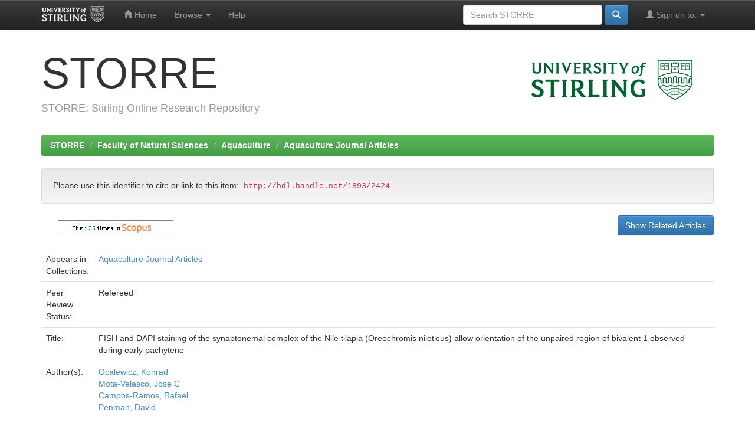

--- FILE ---
content_type: text/html;charset=UTF-8
request_url: https://dspace.stir.ac.uk/handle/1893/2424
body_size: 7926
content:


















<!DOCTYPE html>
<html>
    <head>
        <title>STORRE: FISH and DAPI staining of the synaptonemal complex of the Nile tilapia (Oreochromis niloticus) allow orientation of the unpaired region of bivalent 1 observed during early pachytene</title>
        <meta http-equiv="Content-Type" content="text/html; charset=UTF-8" />
        <meta name="Generator" content="DSpace 6.2" />
        <meta name="viewport" content="width=device-width, initial-scale=1.0">
        <link rel="shortcut icon" href="/favicon.ico" type="image/x-icon"/>
        <link rel="stylesheet" href="/static/css/jquery-ui-1.10.3.custom/redmond/jquery-ui-1.10.3.custom.css" type="text/css" />
        <link rel="stylesheet" href="/static/css/bootstrap/bootstrap.min.css" type="text/css" />
        <link rel="stylesheet" href="/static/css/bootstrap/bootstrap-theme.min.css" type="text/css" />
        <link rel="stylesheet" href="/static/css/bootstrap/dspace-theme.css" type="text/css" />

        <link rel="search" type="application/opensearchdescription+xml" href="/open-search/description.xml" title="DSpace"/>


<link rel="schema.DCTERMS" href="http://purl.org/dc/terms/" />
<link rel="schema.DC" href="http://purl.org/dc/elements/1.1/" />
<meta name="DC.creator" content="Ocalewicz, Konrad" xml:lang="en_UK" />
<meta name="DC.creator" content="Mota-Velasco, Jose C" xml:lang="en_UK" />
<meta name="DC.creator" content="Campos-Ramos, Rafael" xml:lang="en_UK" />
<meta name="DC.creator" content="Penman, David" xml:lang="en_UK" />
<meta name="DCTERMS.dateAccepted" content="2013-06-09T00:42:23Z" scheme="DCTERMS.W3CDTF" />
<meta name="DCTERMS.available" content="2013-06-09T00:42:23Z" scheme="DCTERMS.W3CDTF" />
<meta name="DCTERMS.issued" content="2009-08" xml:lang="en_UK" scheme="DCTERMS.W3CDTF" />
<meta name="DC.identifier" content="http://hdl.handle.net/1893/2424" scheme="DCTERMS.URI" />
<meta name="DCTERMS.abstract" content="Bivalent 1 of the synaptonemal complex (SC) in XY male Oreochromis niloticus shows an unpaired terminal region in early pachytene. This appears to be related to recombination suppression around a sex determination locus. To allow more detailed analysis of this, and unpaired regions in the karyotype of other Oreochromis species, we developed techniques for FISH on SC preparations, combined with DAPI staining. DAPI staining identified presumptive centromeres in SC bivalents, which appeared to correspond to the positions observed in the mitotic karyotype (the kinetochores could only be identified sporadically in silver stained EM SC images). Furthermore, two BAC clones containing Dmo (dmrt4) and OniY227 markers that hybridize to known positions in chromosome pair 1 in mitotic spreads (near the centromere, FLpter 0.25, and the putative sex determination locus, FLpter 0.57, respectively) were used as FISH probes on SCs to verify that the presumptive centromere identified by DAPI staining was located in the expected position. Visualization of both the centromere and FISH signals on bivalent 1 allowed the unpaired region to be positioned at Flpter 0.80 to 1.00, demonstrating that the unpaired region is located in the distal part of the long arm(s). Finally, differences between mitotic and meiotic measurements are discussed." xml:lang="en_UK" />
<meta name="DC.language" content="en" xml:lang="en_UK" scheme="DCTERMS.RFC1766" />
<meta name="DC.publisher" content="Springer" xml:lang="en_UK" />
<meta name="DC.relation" content="Ocalewicz K, Mota-Velasco JC, Campos-Ramos R &amp; Penman D (2009) FISH and DAPI staining of the synaptonemal complex of the Nile tilapia (Oreochromis niloticus) allow orientation of the unpaired region of bivalent 1 observed during early pachytene. Chromosome Research, 17 (6), pp. 773-782. https://doi.org/10.1007/s10577-009-9071-9" xml:lang="en_UK" />
<meta name="DC.rights" content="Published in Chromosome Research by Springer. The original publication is available at www.springerlink.com" xml:lang="en_UK" />
<meta name="DC.subject" content="cytogenetics" xml:lang="en_UK" />
<meta name="DC.subject" content="fish" xml:lang="en_UK" />
<meta name="DC.subject" content="fluorescence in-situ hybridization (FISH)" xml:lang="en_UK" />
<meta name="DC.subject" content="sex chromosomes" xml:lang="en_UK" />
<meta name="DC.subject" content="synaptonemal complex (SC)" xml:lang="en_UK" />
<meta name="DC.subject" content="Sex Chromosomes genetics" xml:lang="en_UK" />
<meta name="DC.subject" content="Sex determination, Genetic" xml:lang="en_UK" />
<meta name="DC.subject" content="Aquaculture" xml:lang="en_UK" />
<meta name="DC.title" content="FISH and DAPI staining of the synaptonemal complex of the Nile tilapia (Oreochromis niloticus) allow orientation of the unpaired region of bivalent 1 observed during early pachytene" xml:lang="en_UK" />
<meta name="DC.type" content="Journal Article" xml:lang="en_UK" />
<meta name="DC.identifier" content="10.1007/s10577-009-9071-9" xml:lang="en_UK" />
<meta name="DC.type" content="AM - Accepted Manuscript" xml:lang="en_UK" />
<meta name="DC.contributor" content="University of Stirling" xml:lang="en_UK" />
<meta name="DC.contributor" content="University of Stirling" xml:lang="en_UK" />
<meta name="DC.contributor" content="University of Stirling" xml:lang="en_UK" />
<meta name="DC.contributor" content="Institute of Aquaculture" xml:lang="en_UK" />
<meta name="DC.identifier" content="WOS:000270648100007" xml:lang="en_UK" />
<meta name="DC.identifier" content="2-s2.0-70349873529" xml:lang="en_UK" />
<meta name="DC.identifier" content="838165" xml:lang="en_UK" />
<meta name="DC.contributor" content="0000-0001-8608-6631" xml:lang="en_UK" />
<meta name="DC.date" content="2010-10-01" xml:lang="en_UK" scheme="DCTERMS.W3CDTF" />

<meta name="citation_keywords" content="cytogenetics; fish; fluorescence in-situ hybridization (FISH); sex chromosomes; synaptonemal complex (SC); Sex Chromosomes genetics; Sex determination, Genetic; Aquaculture; Journal Article" />
<meta name="citation_title" content="FISH and DAPI staining of the synaptonemal complex of the Nile tilapia (Oreochromis niloticus) allow orientation of the unpaired region of bivalent 1 observed during early pachytene" />
<meta name="citation_publisher" content="Springer" />
<meta name="citation_journal_title" content="Chromosome Research" />
<meta name="citation_author" content="Ocalewicz, Konrad" />
<meta name="citation_author" content="Mota-Velasco, Jose C" />
<meta name="citation_author" content="Campos-Ramos, Rafael" />
<meta name="citation_author" content="Penman, David" />
<meta name="citation_date" content="2009-08" />
<meta name="citation_abstract_html_url" content="http://dspace.stir.ac.uk/handle/1893/2424" />
<meta name="citation_issue" content="6" />
<meta name="citation_firstpage" content="773" />
<meta name="citation_issn" content="1573-6849" />
<meta name="citation_doi" content="10.1007/s10577-009-9071-9" />
<meta name="citation_language" content="en" />
<meta name="citation_pdf_url" content="http://dspace.stir.ac.uk/bitstream/1893/2424/1/Ocalewicz%20et%20al%202009%20STORRE.pdf" />
<meta name="citation_volume" content="17" />
<meta name="citation_lastpage" content="782" />


        
        <script type='text/javascript' src="/static/js/jquery/jquery-1.10.2.min.js"></script>
        <script type='text/javascript' src='/static/js/jquery/jquery-ui-1.10.3.custom.min.js'></script>
        <script type='text/javascript' src='/static/js/bootstrap/bootstrap.min.js'></script>
        <script type='text/javascript' src='/static/js/holder.js'></script>
        <script type="text/javascript" src="/utils.js"></script>
        <script type="text/javascript" src="/static/js/choice-support.js"> </script>
        


    
    
        <script>
            (function(i,s,o,g,r,a,m){i['GoogleAnalyticsObject']=r;i[r]=i[r]||function(){
            (i[r].q=i[r].q||[]).push(arguments)},i[r].l=1*new Date();a=s.createElement(o),
            m=s.getElementsByTagName(o)[0];a.async=1;a.src=g;m.parentNode.insertBefore(a,m)
            })(window,document,'script','//www.google-analytics.com/analytics.js','ga');

            ga('create', 'UA-54435049-1', 'auto');
            ga('send', 'pageview');
        </script>
    


    
    
	<!-- Script for CORE Recommender - MW: 9/1/20 -->
	<script>
	(function (d, s, idScript, idRec, userInput) {
		var coreAddress = 'https://core.ac.uk/';
		var js, fjs = d.getElementsByTagName(s)[0];
		if (d.getElementById(idScript))
			return;
		js = d.createElement(s);
		js.id = idScript;
		js.src = coreAddress + 'recommender/embed.js';
		fjs.parentNode.insertBefore(js, fjs);
		
		localStorage.setItem('idRecommender', idRec);
		localStorage.setItem('userInput', JSON.stringify(userInput));

		var link = d.createElement('link');
		link.setAttribute('rel', 'stylesheet');
		link.setAttribute('type', 'text/css');
		link.setAttribute('href', coreAddress + 'recommender/embed-default-style.css');
		d.getElementsByTagName('head')[0].appendChild(link);
	}(document, 'script', 'recommender-embed', 'a494f8', {}));
	</script>
    <!-- CORE recommender script down to here -->
	
<!-- HTML5 shim and Respond.js IE8 support of HTML5 elements and media queries -->
<!--[if lt IE 9]>
  <script src="/static/js/html5shiv.js"></script>
  <script src="/static/js/respond.min.js"></script>
<![endif]-->
    </head>

    
    
    <body class="undernavigation">
<a class="sr-only" href="#content">Skip navigation</a>
<header class="navbar navbar-inverse navbar-fixed-top">    
    
            <div class="container">
                

























       <div class="navbar-header">
         <button type="button" class="navbar-toggle" data-toggle="collapse" data-target=".navbar-collapse">
           <span class="icon-bar"></span>
           <span class="icon-bar"></span>
           <span class="icon-bar"></span>
         </button>
         <a class="navbar-brand" href="http://www.stir.ac.uk/"><img src="/image/UniCrestWOBsmall.png" /></a>
       </div>
       <nav class="collapse navbar-collapse bs-navbar-collapse" role="navigation">
         <ul class="nav navbar-nav">
           <li class=""><a href="/"><span class="glyphicon glyphicon-home"></span> Home</a></li>
                
           <li class="dropdown">
             <a href="#" class="dropdown-toggle" data-toggle="dropdown">Browse <b class="caret"></b></a>
             <ul class="dropdown-menu">
               <li><a href="/community-list">Communities<br/>&amp;&nbsp;Collections</a></li>
				<li class="divider"></li>
        <li class="dropdown-header">Browse Items by:</li>
				
				
				
				      			<li><a href="/browse?type=dateissued">Issue Date</a></li>
					
				      			<li><a href="/browse?type=author">Author</a></li>
					
				      			<li><a href="/browse?type=title">Title</a></li>
					
				      			<li><a href="/browse?type=subject">Subject</a></li>
					
				      			<li><a href="/browse?type=affiliation">Affiliation</a></li>
					
				      			<li><a href="/browse?type=type">Type</a></li>
					
				    
				

            </ul>
          </li>
          <li class=""><script type="text/javascript">
<!-- Javascript starts here
document.write('<a href="#" onClick="var popupwin = window.open(\'/help/index.html\',\'dspacepopup\',\'height=600,width=550,resizable,scrollbars\');popupwin.focus();return false;">Help<\/a>');
// -->
</script><noscript><a href="/help/index.html" target="dspacepopup">Help</a></noscript></li>
       </ul>

 
 
       <div class="nav navbar-nav navbar-right">
		<ul class="nav navbar-nav navbar-right">
         <li class="dropdown">
         
             <a href="#" class="dropdown-toggle" data-toggle="dropdown"><span class="glyphicon glyphicon-user"></span> Sign on to: <b class="caret"></b></a>
	             
             <ul class="dropdown-menu">
               <li><a href="/mydspace">My STORRE</a></li>
               <li><a href="/subscribe">Receive email<br/>updates</a></li>
               <li><a href="/profile">Edit Profile</a></li>

		
             </ul>
           </li>
          </ul>
          
	
	<form method="get" action="/simple-search" class="navbar-form navbar-right">
	    <div class="form-group">
          <input type="text" class="form-control" placeholder="Search&nbsp;STORRE" name="query" id="tequery" size="25"/>
        </div>
        <button type="submit" class="btn btn-primary"><span class="glyphicon glyphicon-search"></span></button>

	</form></div>
    </nav>

            </div>

</header>

<main id="content" role="main">
<div class="container banner">
    <div class="row">
        <div class="col-md-9 brand">
            <h1 style="font-size: 72px;">STORRE</h1>
			<h4>STORRE: Stirling Online Research Repository</h4>
        </div>
        <div class="col-md-3"><img class="pull-right" src="/image/UniCrestBlackTrans2.gif" alt="Uni logo" />
        </div>
    </div>
</div>
<br/>
                

<div class="container">
    



  

<ol class="breadcrumb btn-success">

  <li><a href="/">STORRE</a></li>

  <li><a href="/handle/1893/2670">Faculty of Natural Sciences</a></li>

  <li><a href="/handle/1893/12">Aquaculture</a></li>

  <li><a href="/handle/1893/217">Aquaculture Journal Articles</a></li>

</ol>

</div>                



        
<div class="container">
	






































		
		
		
		

                
                <div class="well">Please use this identifier to cite or link to this item:
                <code>http://hdl.handle.net/1893/2424</code></div>
				
	<!-- wrapper added to align altmetrics badge and addthis widget - MW: 12/12/17 -->		
	<div class="container row">			

		<!-- ****** Code to include the altmetrics badge - MW: 12/12/17 ********* -->
		<!-- Altmetrics Badge BEGIN -->	
		<script type='text/javascript' src='https://d1bxh8uas1mnw7.cloudfront.net/assets/embed.js'></script> 
		<div style="padding-right:10px; padding-bottom:10px; float:left" class='altmetric-embed' data-badge-type='donut' data-badge-popover='right' data-doi="10.1007/s10577-009-9071-9" data-hide-no-mentions="true">

		</div>
		<!-- Altmetrics Badge END -->		
					
		<!-- ********* Code to include the Dimensions badge ********* - MW: 25/10/19 -->
		<!-- Dimensions Badge BEGIN -->
		<div style="float: left; padding-bottom:10px;">
		<span class="__dimensions_badge_embed__" data-doi="10.1007/s10577-009-9071-9" data-hide-zero-citations="true" data-style="small_circle"></span>
		<script async src="https://badge.dimensions.ai/badge.js" charset="utf-8"></script>
		</div>
		<!-- Dimensions Badge END -->	
		
		<!-- ****** Code to include the Scopus Citation Count - MW: 27/5/19 ********* -->
		<!-- Scopus Citation Count BEGIN -->
		<!-- Only show box if item has a DOI and a Scopus ID -->
		
			<div style="float: left; padding-left:10px; padding-top:0px; vertical-align: text-top; margin: 0px 0px 0px 0px">
				<object style="margin: 0px 0px 0px 0px" height="50" data="https://api.elsevier.com/content/abstract/citation-count?doi=10.1007/s10577-009-9071-9&httpAccept=text/html&apiKey=4ddd96550ce174ec2c022b527276ffba"></object>
			</div>
		
		<!-- Scopus Citation Count END -->
					
		<!-- DIV to right align AddThis tool and CORE Recommender -->
		<div style="float: right; width: 250px">
			<!-- ****** Code to include the addThis sharing tool - MW: 12/12/17 ********* -->
			<!-- AddThis Button BEGIN -->		
			<div style="float: right; padding-bottom:0px; vertical-align:top; z-index: 5;" 
					 class="addthis_toolbox addthis_default_style "
					addthis:title="FISH and DAPI staining of the synaptonemal complex of the Nile tilapia (Oreochromis niloticus) allow orientation of the unpaired region of bivalent 1 observed during early pachytene"
					addthis:description="FISH and DAPI staining of the synaptonemal complex of the Nile tilapia (Oreochromis niloticus) allow orientation of the unpaired region of bivalent 1 observed during early pachytene"
					>
				<a class="addthis_button_preferred_1"></a>
				<a class="addthis_button_preferred_2"></a>
				<a class="addthis_button_preferred_3"></a>
				<a class="addthis_button_preferred_4"></a>
				<a class="addthis_button_compact"></a>
				<a class="addthis_counter addthis_bubble_style"></a>
			</div>
			<!-- AddThis Button END -->
			
			<!-- AddThis Button Script BEGIN -->	
			<script type="text/javascript">var addthis_config = {
					"data_track_addressbar":true,
					services_compact: 'facebook, twitter, email, more',
					services_exclude: 'gmail'
				};
			</script>
			<script type="text/javascript" src="//s7.addthis.com/js/300/addthis_widget.js#pubid=ra-536a3e455a2fd3ca"></script>
			<!-- AddThis Button Script END -->	
			
			<!-- ****** Code to include the CORE Recommender - MW: 9/1/20 ********* -->
			<!-- CORE Recommender START -->
			
			<style>
				.core-container {
					position:relative;
					float: right;
					vertical-align:bottom;
					z-index: 1;
				}
				.core-floating {
					border: 3px solid #000000;
					padding: 5px;
					float: left;
					position: absolute;
					left: -517px;
					top: 0px;
					background-color: white;
					z-index: 1000;
					border-radius: 10px;
					box-shadow: 5px 10px #888888:
				}
			  </style>
			  <script>
				function myFunction() {
				  var x = document.getElementById("coreDiv");
				  var y = document.getElementById("coreButton");
				  if (x.style.display === "none") {
					x.style.display = "block";
					y.textContent = "Hide Related Articles";
				  } else {
					x.style.display = "none";
					y.textContent = "Show Related Articles";
				  }
				}
			  </script>

			<div class="core-container">
				<div class="core-floating" id="coreDiv" style="display:none;">
					<div id="coreRecommenderOutput"></div>
				</div>
				<div>
					<a class="btn btn-primary" id="coreButton" onclick="myFunction()">Show Related Articles</a>
				</div>
			</div>
			
			<!-- CORE Recommender END -->
			
		</div>
	</div>
	



    
    <table class="table itemDisplayTable">
<tr><td class="metadataFieldLabel">Appears in Collections:</td><td class="metadataFieldValue"><a href="/handle/1893/217">Aquaculture Journal Articles</a><br/></td></tr>
<tr><td class="metadataFieldLabel dc_citation_peerreviewed">Peer Review Status:&nbsp;</td><td class="metadataFieldValue dc_citation_peerreviewed">Refereed</td></tr>
<tr><td class="metadataFieldLabel dc_title">Title:&nbsp;</td><td class="metadataFieldValue dc_title">FISH&#x20;and&#x20;DAPI&#x20;staining&#x20;of&#x20;the&#x20;synaptonemal&#x20;complex&#x20;of&#x20;the&#x20;Nile&#x20;tilapia&#x20;(Oreochromis&#x20;niloticus)&#x20;allow&#x20;orientation&#x20;of&#x20;the&#x20;unpaired&#x20;region&#x20;of&#x20;bivalent&#x20;1&#x20;observed&#x20;during&#x20;early&#x20;pachytene</td></tr>
<tr><td class="metadataFieldLabel dc_contributor_author">Author(s):&nbsp;</td><td class="metadataFieldValue dc_contributor_author"><a class="author"href="/browse?type=author&amp;value=Ocalewicz%2C+Konrad">Ocalewicz,&#x20;Konrad</a><br /><a class="author"href="/browse?type=author&amp;value=Mota-Velasco%2C+Jose+C">Mota-Velasco,&#x20;Jose&#x20;C</a><br /><a class="author"href="/browse?type=author&amp;value=Campos-Ramos%2C+Rafael">Campos-Ramos,&#x20;Rafael</a><br /><a class="author"href="/browse?type=author&amp;value=Penman%2C+David">Penman,&#x20;David</a></td></tr>
<tr><td class="metadataFieldLabel dc_author_email">Contact Email:&nbsp;</td><td class="metadataFieldValue dc_author_email">d.j.penman@stir.ac.uk</td></tr>
<tr><td class="metadataFieldLabel dc_subject">Keywords:&nbsp;</td><td class="metadataFieldValue dc_subject">cytogenetics<br />fish<br />fluorescence&#x20;in-situ&#x20;hybridization&#x20;(FISH)<br />sex&#x20;chromosomes<br />synaptonemal&#x20;complex&#x20;(SC)<br />Sex&#x20;Chromosomes&#x20;genetics<br />Sex&#x20;determination,&#x20;Genetic<br />Aquaculture</td></tr>
<tr><td class="metadataFieldLabel dc_date_issued">Issue Date:&nbsp;</td><td class="metadataFieldValue dc_date_issued">Aug-2009</td></tr>
<tr><td class="metadataFieldLabel dc_date_filedepositdate">Date Deposited:&nbsp;</td><td class="metadataFieldValue dc_date_filedepositdate">1-Oct-2010</td></tr>
<tr><td class="metadataFieldLabel dc_relation">Citation:&nbsp;</td><td class="metadataFieldValue dc_relation">Ocalewicz&#x20;K,&#x20;Mota-Velasco&#x20;JC,&#x20;Campos-Ramos&#x20;R&#x20;&amp;&#x20;Penman&#x20;D&#x20;(2009)&#x20;FISH&#x20;and&#x20;DAPI&#x20;staining&#x20;of&#x20;the&#x20;synaptonemal&#x20;complex&#x20;of&#x20;the&#x20;Nile&#x20;tilapia&#x20;(Oreochromis&#x20;niloticus)&#x20;allow&#x20;orientation&#x20;of&#x20;the&#x20;unpaired&#x20;region&#x20;of&#x20;bivalent&#x20;1&#x20;observed&#x20;during&#x20;early&#x20;pachytene.&#x20;Chromosome&#x20;Research,&#x20;17&#x20;(6),&#x20;pp.&#x20;773-782.&#x20;https:&#x2F;&#x2F;doi.org&#x2F;10.1007&#x2F;s10577-009-9071-9</td></tr>
<tr><td class="metadataFieldLabel dc_description_abstract">Abstract:&nbsp;</td><td class="metadataFieldValue dc_description_abstract">Bivalent&#x20;1&#x20;of&#x20;the&#x20;synaptonemal&#x20;complex&#x20;(SC)&#x20;in&#x20;XY&#x20;male&#x20;Oreochromis&#x20;niloticus&#x20;shows&#x20;an&#x20;unpaired&#x20;terminal&#x20;region&#x20;in&#x20;early&#x20;pachytene.&#x20;This&#x20;appears&#x20;to&#x20;be&#x20;related&#x20;to&#x20;recombination&#x20;suppression&#x20;around&#x20;a&#x20;sex&#x20;determination&#x20;locus.&#x20;To&#x20;allow&#x20;more&#x20;detailed&#x20;analysis&#x20;of&#x20;this,&#x20;and&#x20;unpaired&#x20;regions&#x20;in&#x20;the&#x20;karyotype&#x20;of&#x20;other&#x20;Oreochromis&#x20;species,&#x20;we&#x20;developed&#x20;techniques&#x20;for&#x20;FISH&#x20;on&#x20;SC&#x20;preparations,&#x20;combined&#x20;with&#x20;DAPI&#x20;staining.&#x20;DAPI&#x20;staining&#x20;identified&#x20;presumptive&#x20;centromeres&#x20;in&#x20;SC&#x20;bivalents,&#x20;which&#x20;appeared&#x20;to&#x20;correspond&#x20;to&#x20;the&#x20;positions&#x20;observed&#x20;in&#x20;the&#x20;mitotic&#x20;karyotype&#x20;(the&#x20;kinetochores&#x20;could&#x20;only&#x20;be&#x20;identified&#x20;sporadically&#x20;in&#x20;silver&#x20;stained&#x20;EM&#x20;SC&#x20;images).&#x20;Furthermore,&#x20;two&#x20;BAC&#x20;clones&#x20;containing&#x20;Dmo&#x20;(dmrt4)&#x20;and&#x20;OniY227&#x20;markers&#x20;that&#x20;hybridize&#x20;to&#x20;known&#x20;positions&#x20;in&#x20;chromosome&#x20;pair&#x20;1&#x20;in&#x20;mitotic&#x20;spreads&#x20;(near&#x20;the&#x20;centromere,&#x20;FLpter&#x20;0.25,&#x20;and&#x20;the&#x20;putative&#x20;sex&#x20;determination&#x20;locus,&#x20;FLpter&#x20;0.57,&#x20;respectively)&#x20;were&#x20;used&#x20;as&#x20;FISH&#x20;probes&#x20;on&#x20;SCs&#x20;to&#x20;verify&#x20;that&#x20;the&#x20;presumptive&#x20;centromere&#x20;identified&#x20;by&#x20;DAPI&#x20;staining&#x20;was&#x20;located&#x20;in&#x20;the&#x20;expected&#x20;position.&#x20;Visualization&#x20;of&#x20;both&#x20;the&#x20;centromere&#x20;and&#x20;FISH&#x20;signals&#x20;on&#x20;bivalent&#x20;1&#x20;allowed&#x20;the&#x20;unpaired&#x20;region&#x20;to&#x20;be&#x20;positioned&#x20;at&#x20;Flpter&#x20;0.80&#x20;to&#x20;1.00,&#x20;demonstrating&#x20;that&#x20;the&#x20;unpaired&#x20;region&#x20;is&#x20;located&#x20;in&#x20;the&#x20;distal&#x20;part&#x20;of&#x20;the&#x20;long&#x20;arm(s).&#x20;Finally,&#x20;differences&#x20;between&#x20;mitotic&#x20;and&#x20;meiotic&#x20;measurements&#x20;are&#x20;discussed.</td></tr>
<tr><td class="metadataFieldLabel dc_identifier_doi">DOI Link:&nbsp;</td><td class="metadataFieldValue dc_identifier_doi"><a href="https://doi.org/10.1007/s10577-009-9071-9">10.1007&#x2F;s10577-009-9071-9</a></td></tr>
<tr><td class="metadataFieldLabel dc_rights">Rights:&nbsp;</td><td class="metadataFieldValue dc_rights">Published&#x20;in&#x20;Chromosome&#x20;Research&#x20;by&#x20;Springer.&#x20;The&#x20;original&#x20;publication&#x20;is&#x20;available&#x20;at&#x20;www.springerlink.com</td></tr>
</table><br/>
<div class="panel panel-info"><div class="panel-heading">Files in This Item:</div>
<table class="table panel-body"><tr><th id="t1" class="standard">File</th>
<th id="t2" class="standard">Description</th>
<th id="t3" class="standard">Size</th><th id="t4" class="standard">Format</th><th>&nbsp;</th></tr>
<tr><td headers="t1" class="standard break-all"><a target="_blank" href="/bitstream/1893/2424/1/Ocalewicz%20et%20al%202009%20STORRE.pdf">Ocalewicz et al 2009 STORRE.pdf</a></td><td headers="t2" class="standard break-all">Fulltext - Accepted Version</td><td headers="t3" class="standard">1.83 MB</td><td headers="t4" class="standard">Adobe PDF</td><td class="standard" align="center"><a class="btn btn-primary" target="_blank" href="/bitstream/1893/2424/1/Ocalewicz%20et%20al%202009%20STORRE.pdf">View/Open</a></td></tr></table>
</div>
<p><script src='//api.growkudos.com/widgets/article/10.1007/s10577-009-9071-9'></script></P>
<p><script src='//api.growkudos.com/widgets/resources/10.1007/s10577-009-9071-9'></script></P>
<br/><br/>
<table align="center" class="table attentionTable"><tr>
<td class="attentionCell"><p><strong>This item is protected by original copyright</strong></p>
<div align="center" class="standard"><strong><a class="btn btn-primary" target="_blank" href="/retrieve/4ed8388a-dc89-4b41-af2a-e8713d7cc8ed/license.txt">View License</a></strong></div></td></tr></table>

<div class="container row">


    <a class="btn btn-default" href="/handle/1893/2424?mode=full">
        Show full item record
    </a>

    <a class="statisticsLink  btn btn-primary" href="/handle/1893/2424/statistics"><span class="glyphicon glyphicon-stats"></span></a>

    

</div>
<br/>
    

<br/>
    

    <p class="submitFormHelp alert alert-info">Items in the Repository are protected by copyright, with all rights reserved, unless otherwise indicated.<br><br>The metadata of the records in the Repository are available under the CC0 public domain dedication: No Rights Reserved <a href="https://creativecommons.org/publicdomain/zero/1.0/">https://creativecommons.org/publicdomain/zero/1.0/</a><br><br>If you believe that any material held in STORRE infringes copyright, please contact <a href="mailto:library@stir.ac.uk">library@stir.ac.uk</a> providing details and we will remove the Work from public display in STORRE and investigate your claim.</p>
    












            

</div>
</main>
            
             <footer class="navbar navbar-inverse navbar-bottom">
             <div id="designedby" class="container text-muted">
			 <div style="float: left;" id="footer_feedback" >
             Theme by <a href="http://www.cineca.it"><img
                                    src="/image/logo-cineca-small.png"
                                    alt="Logo CINECA" /></a>
									</div>
			<div  id="footer_feedback" style="float: left; padding-left:20px; font-size:12px;">						
			<p class="text-muted">
			Dimensions Data sourced from <a href="https://www.dimensions.ai">Dimensions</a>,<br>
			an inter-linked research information system<br>
			provided by <a href="https://www.digital-science.com/">Digital Science</a>.
			</p>
			</div>
			
			<div id="footer_feedback" class="pull-right">                                    
                                <p class="text-muted">Repository Service Operated by <a href="http://www.is.stir.ac.uk/">Information Services</a>, 
								<a href="http://www.stir.ac.uk/">University of Stirling</a><br>
								<a target="_blank" href="http://www.dspace.org/">DSpace Software</a> Copyright&nbsp;&copy;&nbsp;2002-2013&nbsp; <a target="_blank" href="http://www.duraspace.org/">Duraspace</a>&nbsp;-
                                <a target="_blank" href="/feedback">Feedback</a>
                                <a href="/htmlmap"></a>
								<br><a href="accessibility-statement.jsp">STORRE Accessibility Statement</a></p>
                                </div>
			</div>
    </footer>
    </body>
</html>


--- FILE ---
content_type: text/html;charset=UTF-8
request_url: https://api.elsevier.com/content/abstract/citation-count?doi=10.1007/s10577-009-9071-9&httpAccept=text/html&apiKey=4ddd96550ce174ec2c022b527276ffba
body_size: -18
content:
<a href="https://www.scopus.com/inward/citedby.uri?partnerID=HzOxMe3b&amp;scp=70349873529&amp;origin=inward" target="_blank"><image alt="cited by count" border="0" src="https://api.elsevier.com/content/abstract/citation-count?eid=2-s2.0-70349873529&amp;httpAccept=image%2Fjpeg&amp;apiKey=4ddd96550ce174ec2c022b527276ffba"/></a>

--- FILE ---
content_type: text/plain
request_url: https://www.google-analytics.com/j/collect?v=1&_v=j102&a=1849796970&t=pageview&_s=1&dl=https%3A%2F%2Fdspace.stir.ac.uk%2Fhandle%2F1893%2F2424&ul=en-us%40posix&dt=STORRE%3A%20FISH%20and%20DAPI%20staining%20of%20the%20synaptonemal%20complex%20of%20the%20Nile%20tilapia%20(Oreochromis%20niloticus)%20allow%20orientation%20of%20the%20unpaired%20region%20of%20bivalent%201%20observed%20during%20early%20pachytene&sr=1280x720&vp=1280x720&_u=IEBAAEABAAAAACAAI~&jid=1860955045&gjid=618922312&cid=5805096.1762873683&tid=UA-54435049-1&_gid=1538408215.1762873683&_r=1&_slc=1&z=637966906
body_size: -451
content:
2,cG-471YRMWNM6